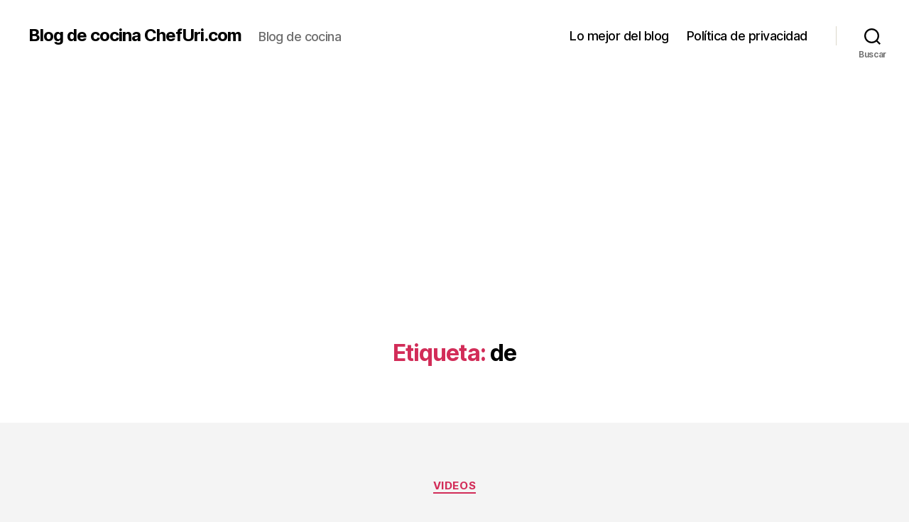

--- FILE ---
content_type: text/html; charset=utf-8
request_url: https://www.google.com/recaptcha/api2/aframe
body_size: 267
content:
<!DOCTYPE HTML><html><head><meta http-equiv="content-type" content="text/html; charset=UTF-8"></head><body><script nonce="WQJSRr676kbmYLZhn11eYw">/** Anti-fraud and anti-abuse applications only. See google.com/recaptcha */ try{var clients={'sodar':'https://pagead2.googlesyndication.com/pagead/sodar?'};window.addEventListener("message",function(a){try{if(a.source===window.parent){var b=JSON.parse(a.data);var c=clients[b['id']];if(c){var d=document.createElement('img');d.src=c+b['params']+'&rc='+(localStorage.getItem("rc::a")?sessionStorage.getItem("rc::b"):"");window.document.body.appendChild(d);sessionStorage.setItem("rc::e",parseInt(sessionStorage.getItem("rc::e")||0)+1);localStorage.setItem("rc::h",'1769973773491');}}}catch(b){}});window.parent.postMessage("_grecaptcha_ready", "*");}catch(b){}</script></body></html>